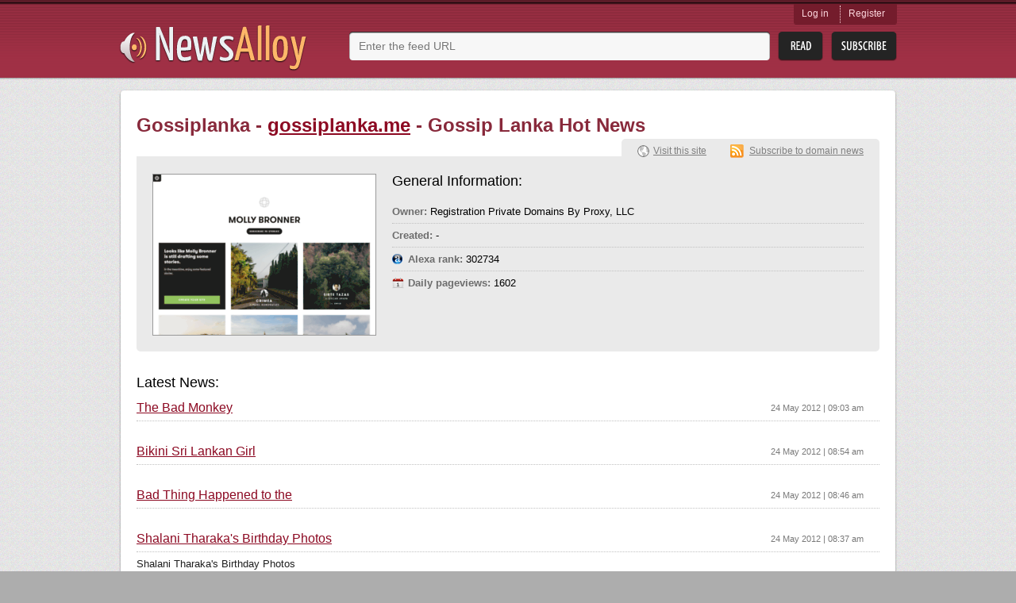

--- FILE ---
content_type: text/html; charset=utf-8
request_url: http://newsalloy.com/gossiplanka/gossiplanka.me
body_size: 3074
content:
<!DOCTYPE html>
<html lang="en">
<head>
	<meta charset="utf-8"/>
	<meta http-equiv="X-UA-Compatible" content="IE=EmulateIE7; IE=EmulateIE9"/>
	<link rel="shortcut icon" href="http://www.newsalloy.com/reader/favicon.ico" type="image/x-icon" />
	<link rel="icon" href="http://www.newsalloy.com/reader/favicon.ico" type="image/x-icon" />
	<link href="http://www.newsalloy.com/reader/style/player.css" type="text/css" rel="stylesheet" />
	<link rel="stylesheet" type="text/css" href="/css/main.css">
		<!--[if IE 7]>
	<link rel="stylesheet" type="text/css" href="/css/ie.css" />
	<![endif]-->
			<title>News from gossiplanka.me - Gossip Lanka Hot News</title>
	
		<script type="text/javascript" src="/js/library/jquery/jquery.js"></script>
	<script type="text/javascript" src="/reader/js/player.js"></script>
	<script type="text/javascript">
		$(function() {
			jQuery.ajax({
				type: 'GET',
				url: 'http://' + location.host + '/reader/menu.php',
				dataType: 'html',
				success: function(data) {
					$('#login').html(data);
				}
			})
		});

	</script>
			<script type='text/javascript'>
  var googletag = googletag || {};
  googletag.cmd = googletag.cmd || [];
  (function() {
    var gads = document.createElement('script');
    gads.async = true;
    gads.type = 'text/javascript';
    var useSSL = 'https:' == document.location.protocol;
    gads.src = (useSSL ? 'https:' : 'http:') +
      '//www.googletagservices.com/tag/js/gpt.js';
    var node = document.getElementsByTagName('script')[0];
    node.parentNode.insertBefore(gads, node);
  })();
</script>

<script type='text/javascript'>
  googletag.cmd.push(function() {
    googletag.defineSlot('/275405283/Newsalloy-Unit-1', [728, 90], 'div-gpt-ad-1457966514800-0').addService(googletag.pubads());
    googletag.pubads().enableSingleRequest();
    googletag.pubads().collapseEmptyDivs();
    googletag.enableServices();
  });
</script>
	</head>

<body>
	<div class="headerWrap">
		<div class="subHeaderWrap">
			<div id="header">
				<a class="logo" href="/"><img src="/css/i/logo.png" alt="News Alloy"></a>
				<div class="search">
					<form action="/search.php" id="search_form" method="POST">
						<div class="searchLine">
							<div class="bgRight">
								<input name="query" id="url" type="text"
								       value=""
								       placeholder="Enter the feed URL">
							</div>
						</div>
						<input class="btnRead" type="submit" value="">
						<a class="btnSubscribe" href="#" onclick="init_modal('', $('#search_form [name=query]').val(), 1); return false;">Subsribe</a>
					</form>
				</div>
				<div id="login" class="login">
				</div>
			</div>
		</div>
	</div>
<div id="boxes">
	<div id="modal" class="window" style="display:none;">
		<div class="window_in">
			<div style="float:right"><img class="close" src="http://www.newsalloy.com/reader/images/close.png"
			    border="0" width="15" height="15" title="close" alt="close"/></div>
			<div id="modal_cnt">Loading...</div>
		</div>
	</div>
</div>

	<div class="contentWrap">
		<div class="conntShadowT">
			<div class="contentShadowR">
				<div class="contentShadowB">
					<div class="contentShadowL">

						<script type="text/javascript">
	$(function(){
		showSiteStats({"alexa_position":"302734","pageviews_daily":"1602","owner_name":"Registration Private Domains By Proxy, LLC"})
	})
</script>
<script type="text/javascript" src="/js/modules/site/stats.js"></script>

<script type="text/javascript">
(function() {
var loader = new Image();
var code = "1234";
loader.src = "/log.php?id=" + code + "&r=" + Math.round(100000 * Math.random());
})();
</script>
<div id="content">
	<h1 class="digestH1">Gossiplanka -
		<a href="/gossiplanka/gossiplanka.me">gossiplanka.me</a>
				- Gossip Lanka Hot News			</h1>

	<!-- <a class="rssLink" href="#">View RRS</a> -->
	<div class="clear"></div>
	<div class="detailsBlock show"><!-- hide -->
		<div class="detailsContent siteView">
			<img class="preview" src="/thumbnails/280x202/g/gossiplanka.me.png" alt="">
			<div class="generInfo">
				<h2 class="generalInformation">General Information:</h2>
				<ul class="stat" id="stat">
				</ul>
			</div>
		</div>
		<div class="domainLinks">
			<a class="visitLink" href="/redirect?url=http%3A%2F%2Fgossiplanka.me">Visit this site</a>
						<a class="subscribeLink" href="/?rss=http%3A%2F%2Fwww.gossiplanka.me%2Ffeeds%2Fposts%2Fdefault">Subscribe to domain news</a>
					</div>
	</div>
    <div class="ga">
		<div id='div-gpt-ad-1457966514800-0' style='height:90px; width:728px;'>
<script type='text/javascript'>
googletag.cmd.push(function() { googletag.display('div-gpt-ad-1457966514800-0'); });
</script>
</div>
	</div>



	<h1 class="latestNews">Latest News:</h1>
	<div class="otherSites latesNews">
	
		<div class="site">
			<h2>
				<a href="/redirect?url=http%3A%2F%2Fwww.gossiplanka.me%2F2012%2F05%2Fbad-monkey.html">
										The Bad Monkey				</a>
				<span class="time">24 May 2012 | 09:03 am</span>
			</h2>
			<p></p>
		</div>
	
		<div class="site">
			<h2>
				<a href="/redirect?url=http%3A%2F%2Fwww.gossiplanka.me%2F2012%2F05%2Fbikini-sri-lankan-girl.html">
										Bikini Sri Lankan Girl				</a>
				<span class="time">24 May 2012 | 08:54 am</span>
			</h2>
			<p></p>
		</div>
	
		<div class="site">
			<h2>
				<a href="/redirect?url=http%3A%2F%2Fwww.gossiplanka.me%2F2012%2F05%2Fbad-thing-happened-to.html">
										Bad Thing Happened to the				</a>
				<span class="time">24 May 2012 | 08:46 am</span>
			</h2>
			<p></p>
		</div>
	
		<div class="site">
			<h2>
				<a href="/redirect?url=http%3A%2F%2Fwww.gossiplanka.me%2F2012%2F05%2Fshalani-tharakas-birthday-photos.html">
										Shalani Tharaka's Birthday Photos				</a>
				<span class="time">24 May 2012 | 08:37 am</span>
			</h2>
			<p>Shalani Tharaka's Birthday Photos </p>
		</div>
	
		<div class="site">
			<h2>
				<a href="/redirect?url=http%3A%2F%2Fwww.gossiplanka.me%2F2012%2F05%2Fsri-lanka-actress-gayathris-hot-photos.html">
										Sri lanka actress Gayathri's Hot photos				</a>
				<span class="time">21 May 2012 | 08:06 pm</span>
			</h2>
			<p>Sri lanka actress Gayathri's Hot photos </p>
		</div>
	
		<div class="site">
			<h2>
				<a href="/redirect?url=http%3A%2F%2Fwww.gossiplanka.me%2F2012%2F05%2Fmiss-sri-lanka-2012.html">
										Miss Sri Lanka 2012				</a>
				<span class="time">21 May 2012 | 05:53 pm</span>
			</h2>
			<p></p>
		</div>
	
		<div class="site">
			<h2>
				<a href="/redirect?url=http%3A%2F%2Fwww.gossiplanka.me%2F2012%2F05%2Fsri-lankan-sexy-model.html">
										Sri Lankan Sexy Model				</a>
				<span class="time">21 May 2012 | 05:39 pm</span>
			</h2>
			<p>Sri Lankan Sexy Model </p>
		</div>
	
		<div class="site">
			<h2>
				<a href="/redirect?url=http%3A%2F%2Fwww.gossiplanka.me%2F2012%2F05%2Fhot-and-sexy-car-girls.html">
										Hot and Sexy Car Girls				</a>
				<span class="time">21 May 2012 | 05:23 pm</span>
			</h2>
			<p>Hot and Sexy Car Girls </p>
		</div>
	
		<div class="site">
			<h2>
				<a href="/redirect?url=http%3A%2F%2Fwww.gossiplanka.me%2F2012%2F05%2Fsri-lankan-hot-and-sexy-car-girls.html">
										Sri lankan Hot and Sexy Car Girls				</a>
				<span class="time">21 May 2012 | 05:05 pm</span>
			</h2>
			<p>Sri lankan Hot and Sexy Car Girls</p>
		</div>
	
		<div class="site">
			<h2>
				<a href="/redirect?url=http%3A%2F%2Fwww.gossiplanka.me%2F2012%2F05%2Fsri-lankan-film-actress.html">
										Sri Lankan Film Actress				</a>
				<span class="time">21 May 2012 | 04:59 pm</span>
			</h2>
			<p>Sri Lankan Film Actress </p>
		</div>
		</div>
	</div>
<i class="lt"></i><i class="rt"></i><i class="rb"></i><i class="lb"></i>

						<i class="lt"></i><i class="rt"></i><i class="rb"></i><i class="lb"></i>
					</div>
				</div>
			</div>
		</div>
			<div class="recenty">
							<h2>Recently parsed news:</h2>
				<ul class="linksList">
										<li>
						<a href="/mihanblog/farsms.mihanblog.com">
							farsms.mihanblog.com						</a>
					</li>
										<li>
						<a href="/freesex4us/freesex4us.info">
							freesex4us.info						</a>
					</li>
										<li>
						<a href="/wordpress/giovannitaurasi.wordpress.com">
							giovannitaurasi.wordpress.com						</a>
					</li>
										<li>
						<a href="/ifrancja/ifrancja.fr">
							ifrancja.fr						</a>
					</li>
										<li>
						<a href="/motornizmaj/motornizmaj.com">
							motornizmaj.com						</a>
					</li>
										<li>
						<a href="/indoiklanbaris/indoiklanbaris.com">
							indoiklanbaris.com						</a>
					</li>
										<li>
						<a href="/pervoklahka/pervoklahka.ru">
							pervoklahka.ru						</a>
					</li>
										<li>
						<a href="/ponics/ponics.ru">
							ponics.ru						</a>
					</li>
										<li>
						<a href="/blogspot/50056tv.blogspot.com">
							50056tv.blogspot.com						</a>
					</li>
										<li>
						<a href="/blogspot/amirazreen.blogspot.com">
							amirazreen.blogspot.com						</a>
					</li>
										<li>
						<a href="/uslossera/uslossera.ru">
							uslossera.ru						</a>
					</li>
										<li>
						<a href="/oblacco/oblacco.com">
							oblacco.com						</a>
					</li>
										<li>
						<a href="/econetworks/econetworks.jp">
							econetworks.jp						</a>
					</li>
										<li>
						<a href="/blogspot/klikmunadi.blogspot.com">
							klikmunadi.blogspot.com						</a>
					</li>
										<li>
						<a href="/publictendering/publictendering.com">
							publictendering.com						</a>
					</li>
									</ul>
													<h2>Recent searches:</h2>
				<ul class="linksList last">
										<li>
						<a href="/topic/Yathra/">
							Yathra						</a>
					</li>
										<li>
						<a href="/topic/Nolimits_Coaster/">
							Nolimits Coaster						</a>
					</li>
										<li>
						<a href="/topic/Annal/">
							Annal						</a>
					</li>
										<li>
						<a href="/topic/Pokemon_Heartgold/">
							Pokemon Heartgold						</a>
					</li>
										<li>
						<a href="/topic/Tamil_Kamakathaikal_Priyamani/">
							Tamil Kamakathaikal Priyamani						</a>
					</li>
										<li>
						<a href="/topic/Tamanna_Bhatia/">
							Tamanna Bhatia						</a>
					</li>
										<li>
						<a href="/topic/Uk_Fashion_Blog/">
							Uk Fashion Blog						</a>
					</li>
										<li>
						<a href="/topic/German/">
							German						</a>
					</li>
										<li>
						<a href="/topic/Flexible/">
							Flexible						</a>
					</li>
										<li>
						<a href="/topic/Find_Information/">
							Find Information						</a>
					</li>
									</ul>
					</div>	</div>
	<div id="footerWrap" class="footerWrap">
		<div id="footer">
			<a class="smallLogo" href="/"><img src="/css/i/logo_small.png" alt=""></a>
			<span class="copyright">
				&copy;&nbsp;2011-2026 All rights reserved.
			</span>
			<a class="btnGetButton" href="/reader/get_button.php">Get Button</a>
		</div>
	</div>
<script type="text/javascript">
(function() {
var loader = new Image();
var code = "966";
loader.src = "/log.php?id=" + code + "&r=" + Math.round(100000 * Math.random());
})();
</script><script type="text/javascript">
(function() {
var loader = new Image();
var code = "1220";
loader.src = "/log.php?id=" + code + "&r=" + Math.round(100000 * Math.random());
})();
</script>

</body>
</html>


--- FILE ---
content_type: text/html; charset=utf-8
request_url: https://www.google.com/recaptcha/api2/aframe
body_size: 269
content:
<!DOCTYPE HTML><html><head><meta http-equiv="content-type" content="text/html; charset=UTF-8"></head><body><script nonce="EGq3Kh7PSj8RPYTBvf9DeA">/** Anti-fraud and anti-abuse applications only. See google.com/recaptcha */ try{var clients={'sodar':'https://pagead2.googlesyndication.com/pagead/sodar?'};window.addEventListener("message",function(a){try{if(a.source===window.parent){var b=JSON.parse(a.data);var c=clients[b['id']];if(c){var d=document.createElement('img');d.src=c+b['params']+'&rc='+(localStorage.getItem("rc::a")?sessionStorage.getItem("rc::b"):"");window.document.body.appendChild(d);sessionStorage.setItem("rc::e",parseInt(sessionStorage.getItem("rc::e")||0)+1);localStorage.setItem("rc::h",'1770043965403');}}}catch(b){}});window.parent.postMessage("_grecaptcha_ready", "*");}catch(b){}</script></body></html>

--- FILE ---
content_type: text/css
request_url: http://newsalloy.com/css/main.css
body_size: 3804
content:
/* Reset */
body, input, textarea, select {
	color: #202020;
	font: 12px/18px Tahoma, Arial, Helvetica, sans-serif;
}
body {
	background: #adadad;
	padding: 0;
	margin: 0;
	min-width: 985px;
}
a:link, a:visited {
	color: #8c0922;
	text-decoration: underline;
}
a:hover, a:active {
	color: #8c0922;
	text-decoration: none;
}
img {
	border: none;
}
ul, ol, li, form {
	padding: 0;
	margin: 0;
	list-style: none;
}
h1, h2, h3, h4, p {
	margin: 0 0 18px 0;
	font-weight: normal;
}
h1 {
	font-size: 24px;
	font-weight: bold;
	color: #88293b;
	margin-bottom: 30px;
}

h1.latestNews, .generInfo h2.generalInformation {
	color: #000;
	font: normal 18px/18px Arial, Helvetica, sans-serif;
	margin-bottom: 15px;
}

h1.relatedKeys {
	color: #777;
	font: normal 18px/18px Arial, Helvetica, sans-serif;
	margin-bottom: 10px;
}

	/*h1 a:link, h1 a:visited {
		text-decoration: underline;
	}
	h1 a:hover, h1 a:active {
		text-decoration: none;
	}*/
input, textarea {
	outline: none;
}
.clear {
	height: 0px;
	clear: both;
	overflow: hidden;
}
/* Layout */
.headerWrap {
	background: #a03045;
	height: 98px;
}
	.subHeaderWrap {
		background: url(i/header_bg.png) 0 0 repeat-x;
		height: 101px;
		position: relative;
	}
.contentWrap {
	background: #e2e2e2 url(i/page_bg.png);
	border-bottom: 1px solid #797979;
	margin-bottom: 15px;
	padding: 15px 0;
}
#header, #footer {
	width: 980px;
	margin: 0 auto;
}
/* Header */
#header {
	position: relative;
}
	.logo {
		position: absolute;
		left: 0;
		top: 32px;
	}
	.login {
		position: absolute;
		right: 0;
		top: 5px;
		background: #741c2c;
		padding: 2px 0;
		-webkit-border-bottom-right-radius: 3px;
		-webkit-border-bottom-left-radius: 3px;
		-moz-border-radius-bottomright: 3px;
		-moz-border-radius-bottomleft: 3px;
		border-bottom-right-radius: 3px;
		border-bottom-left-radius: 3px;
	}
		.login a:link, .login a:visited {
			color: #fcd6dd;
			text-decoration: none;
			padding: 1px 15px 3px 10px;
			float: left;
		}
		.login a:hover, .login a:active {
			color: #fff;
			text-decoration: none;
		}
		.login a.loginLink {
			padding-right: 14px;
			border-right: 1px dotted #fcd6dd;
		}
	.search {
		position: absolute;
		left: 290px;
		top: 40px;
		overflow: hidden;
	}
		.searchLine {
			background: url(i/search_line_left.png) 0 0 no-repeat;
			padding-left: 4px;
			float: left;
			margin-right: 10px;
		}
			.searchLine .bgRight {
				background: url(i/search_line_right.png) 100% 0 no-repeat;
				padding-right: 4px;
			}
			.searchLine input {
				height: 36px;
				line-height: 36px;
				background: url(i/search_line_bg.png) 0 0 repeat-x;
				border: none;
				padding: 0 8px;
				margin: 0;
				width: 506px;
				font-size: 14px;
				color: #000 !important;
				text-shadow: 0 1px #fff;
			}
		.btnRead {
			width: 57px;
			height: 37px;
			background: url(i/btn_reed.png);
			border: none;
			cursor: pointer;
			margin-right: 10px;
			float: left;
		}
		.btnSubscribe {
			float: left;
			width: 83px;
			height: 37px;
			background: url(i/btn_subscribe.png);
			text-indent: -999px;
			overflow: hidden;
		}
/* Content block's shadow */
.conntShadowT {
	width: 980px;
	margin: 0 auto;
	background: url(i/content_t_bg.png) 0 0 repeat-x;
	padding-top: 1px;
}
.contentShadowR {
	background: url(i/content_r_bg.png) 100% 0 repeat-y;
	padding-right: 2px;
}
.contentShadowB {
	background: url(i/content_b_bg.png) 0 100% repeat-x;
	padding-bottom: 3px;
}
.contentShadowL {
	background: url(i/content_l_bg.png) 0 0 repeat-y;
	padding-left: 2px;
	position: relative;
}
	.contentShadowL .lt {
		display: block;
		width: 7px;
		height: 7px;
		position: absolute;
		left: 0;
		top: -1px;
		background: url(i/content_lt.png);
	}
	.contentShadowL .rt {
		display: block;
		width: 7px;
		height: 7px;
		position: absolute;
		right: -2px;
		top: -1px;
		background: url(i/content_rt.png);
	}
	.contentShadowL .rb {
		display: block;
		width: 7px;
		height: 7px;
		position: absolute;
		right: -2px;
		bottom: -3px;
		background: url(i/content_rb.png);
	}
	.contentShadowL .lb {
		display: block;
		width: 7px;
		height: 7px;
		position: absolute;
		left: 0;
		bottom: -3px;
		background: url(i/content_lb.png);
	}
/* Content on index page */
#content {
	background: #fff;
	overflow: hidden;
	padding: 30px 20px;
}
#content.indexContent {
	padding: 17px !important;
}
#content.indexContent.mainPage {padding:5px !important}

    #banner {
    }
	.banner {
		position: relative;
        text-align: center;
        margin: 0;
	}
		.banner a.btnTryIt {
			display: block;
			width: 111px;
			height: 29px;
			background: url(i/try_it.png);
			position: absolute;
			left: 672px;
			top: 110px;
			overflow: hidden;
			text-indent: -999px;
		}
	.contentBlock {
		float: left;
		width: 615px;
		border-top: 1px dotted #c1c1c1;
		padding-top: 15px;
	}
		h2.popularFeeds {
			text-indent: -999px;
			overflow: hidden;
			width: 97px;
			height: 15px;
			background: url(i/popular_feeds.png);
			margin-bottom: 25px;
		}
		.popularFeedsBlock {}
			.popularFeedsBlock .item {
				overflow: hidden;
				border-bottom: 1px dotted #c1c1c1;
				margin-bottom: 10px;
			}
				.popularFeedsBlock .icon {
					float: left;
					width: 32px;
					margin-right: 10px;
				}
				.popularFeedsBlock .text {
					overflow: hidden;
					max-width: 500px;
					float: left;
				}
					.popularFeedsBlock h3 {
						font-size: 16px;
						line-height: 16px;
						margin-bottom: 5px;
					}
					.popularFeedsBlock p {
						line-height: 16px;
					}
				.popularFeedsBlock .stat {
					float: right;
					min-width: 40px;
					font: 9px Arial;
					color: #868686;
					text-transform: uppercase;
					text-align: center;
				}
					.popularFeedsBlock .stat strong {
						font: bold 15px Arial;
						color: #242424;
						display: block;
						text-align: center;
					}
/* Sidebar on index page */
	.sidebar {
		width: 300px;
		float: right;
	}
		.bannerNews {
			display: block;
			margin-bottom: 20px;
		}
		.searchFeed {
			background: #c7c7c7;
			-webkit-border-radius: 5px;
			-moz-border-radius: 5px;
			border-radius: 5px;
			overflow: hidden;
			padding: 20px;
			margin-bottom: 20px;
		}
			.searchFeedLine {
				float: left;
				border-top: none;
				border-bottom: none;
				border-left: 1px solid #bcbcbc;
				border-right: 1px solid #bcbcbc;
				background: url(i/search_line_bg.png) 0 0 repeat-x;
				margin-right: 10px;

			}
				.searchFeedLine input {
					padding: 0;
					border: none;
					background: url(i/search_icon.png) 5px 9px no-repeat;
					height: 28px;
					line-height: 28px;
					padding: 0 8px 0 25px;
					font-size: 13px;
					color: #989898;
					width: 180px;
				}
			.btnOK {
				width: 35px;
				height: 29px;
				background: url(i/btn_ok.png);
				border: none;
				float: left;
				cursor: pointer;
			}
	h2.recently {
		text-indent: -999px;
		overflow: hidden;
		background: url(i/recently_title.png) 0 0 no-repeat;
		width: 131px;
		height: 13px;
		margin: 0 0 10px 20px;
	}
	.recentlyBlock {
		-webkit-border-radius: 5px;
		-moz-border-radius: 5px;
		border-radius: 5px;
		background: #eaeaea;
		padding: 15px 20px;
	}
		.recentlyBlock .item {
			margin-bottom: 15px;
		}
		.recentlyBlock .item.last {
			margin-bottom: 0;
		}
		.recentlyBlock h3 {
			font-weight: bold;
			font-size: 13px;
			line-height: 16px;
			margin-bottom: 0;
		}
		.recentlyBlock .time {
			font-size: 10px;
			color: #797979;
			line-height: 16px;
		}
		.recentlyBlock p {
			line-height: 14px;
			margin-bottom: 0;
		}
/* Get button page */
.bntPage {
	color: #000;
	font-size: 14px;
	line-height: 20px;
}
	.bntPage p {
		margin-bottom: 15px;
	}
	p.getButtonDesc {
		text-indent: 10px;
		background: url(i/orange_corner.png) 0 5px no-repeat;
		margin-bottom: 30px;
	}
	.getSteps {
		width: 590px;
		float: left;
	}
		.getSteps .step {
			position: relative;
			padding-left: 27px;
			overflow: hidden;
			margin-bottom: 25px;
		}
		.getSteps .step.last {
			margin-bottom: 0;
		}
			.step strong {
				position: absolute;
				left: 0;
				top: 0;
				color: #e2e2e2;
				font-size: 20px;
				font-weight: bold;
			}
		.buttonsList {
			overflow: hidden;
			margin-top: 25px;
		}
			.buttonsList li {
				float: left;
				width: 185px;
				padding-bottom: 15px;
				overflow: hidden;
			}
			.buttonsList input {
				margin: 0 7px 0 0;
				float: left;
			}
			.buttonsList label {
				width: 91px;
				height: 17px;
				float: left;
			}
				.buttonsList label.btn1 {
					background: url(i/btn1.png);
				}
				.buttonsList label.btn2 {
					background: url(i/btn2.png);
				}
				.buttonsList label.btn3 {
					background: url(i/btn3.png);
				}
				.buttonsList label.btn4 {
					background: url(i/btn4.png);
				}
				.buttonsList label.btn5 {
					background: url(i/btn5.png);
				}
				.buttonsList label.btn6 {
					background: url(i/btn6.png);
				}
	.inputLine {
		height: 28px;
		float: left;
		background: url(i/def_intut_left.png) 0 0 no-repeat;
		padding-left: 3px;
	}
		.inputLine .inputSubLine {
			float: left;
			height: 28px;
			background: url(i/def_intut_right.png) 100% 0 no-repeat;
			padding-right: 3px;
		}
			.inputLine .inputSubLine input {
				height: 28px;
				line-height: 28px;
				background: url(i/def_intut_bg.png) 0 0 repeat-x;
				border: none;
				outline: none;
				font-size: 13px;
				color: #5b5b5b;
				padding: 0 5px;
				width: 340px;
			}
	.btnCopy {
		float: left;
		width: 88px;
		height: 28px;
		background: url(i/btn_copy.png);
		text-indent: -999px;
		overflow: hidden;
		margin-left: 10px;
	}
	.previewBlock {
		float: right;
		border: 4px solid #eaeaea;
		padding: 20px 15px;
		width: 262px;
		font-size: 13px;
		color: #0b0b0b;
		text-align: center;
		-webkit-border-radius: 7px;
		-moz-border-radius: 7px;
		border-radius: 7px;
	}
		h2.btnExample {
			width: 143px;
			height: 13px;
			overflow: hidden;
			background: url(i/button_example.png);
			text-indent: -999px;
			margin: 0 auto 15px auto;
		}
		.previewBlock p.button {
			margin-bottom: 0;
			line-height: 17px;
			height: 17px;
		}
/* Digest */
h1.digestH1 {
	float: left;
	margin-bottom: 25px;
    overflow: hidden;
}
a.rssLink:link, a.rssLink:visited {
	float: left;
	padding-left: 25px;
	color: #a9a8a8;
	text-decoration: none;
	font-size: 12px;
	background: url(i/rss.png) 0 0 no-repeat;
	height: 17px;
	line-height: 17px;
	margin: 5px 0 0 25px;
}
a.rssLink:hover, a.rssLink:active {
	text-decoration: none;
	color: #a9a8a8;
}
.detailsBlock {
	position: relative;
	border-top: 2px solid #eaeaea;
	margin-bottom: 30px;
}
	.detailsContent {
		background: #eaeaea;
		padding: 20px;
		-webkit-border-bottom-right-radius: 5px;
		-webkit-border-bottom-left-radius: 5px;
		-moz-border-radius-bottomright: 5px;
		-moz-border-radius-bottomleft: 5px;
		border-bottom-right-radius: 5px;
		border-bottom-left-radius: 5px;
	}
	.detailsBlock.hide .detailsContent {
		display: none;
	}
		.detailsItem {
			position: relative;
			padding: 0 35px 15px 28px;
			border-bottom: 1px dotted #fff;
			font-size: 13px;
			margin-bottom: 15px;
		}
			.detailsItem h2 {
				font-size: 13px;
				font-weight: bold;
				margin-bottom: 0;
				line-height: 19px;
			}
			.detailsItem p {
				margin-bottom: 0;
			}
			.detailsItem .favicon {
				position: absolute;
				left: 0;
				top: 3px;
			}
			.detailsItem a.remove:link, .detailsItem a.remove:visited {
				display: block;
				width: 17px;
				height: 17px;
				text-indent: -999px;
				overflow: hidden;
				background: url(i/remove.png) 50% 50% no-repeat;
				position: absolute;
				right: 15px;
				top: 5px;
			}
			.detailsItem a.remove:hover, .detailsItem a.remove:active {
				background: url(i/remove_hover.png) 50% 50% no-repeat;
			}
		.newFeed {
			overflow: hidden;
		}
			.newFeed h2 {
				float: left;
				margin: 0;
				font-size: 13px;
				font-weight: normal;
				line-height: 28px;
				margin-right: 10px;
			}
			.newFeed p {
				margin-bottom: 0;
			}
			.newFeed .btnSubmit {
				border: none;
				background: url(i/btn_submit.png);
				width: 75px;
				height: 28px;
				margin-left: 10px;
				cursor: pointer;
				outline: none;
			}
	.detailsBlock a.detailsLink:link, .detailsBlock a.detailsLink:visited {
		position: absolute;
		top: -18px;
		right: 0;
		height: 18px;
		line-height: 18px;
		color: #949494;
		text-decoration: none;
		padding: 0 25px 0 10px;
		display: block;
		text-shadow: 0 1px #fff;
		background-color: #eaeaea;
		text-decoration: none;
		-webkit-border-top-left-radius: 5px;
		-webkit-border-top-right-radius: 5px;
		-moz-border-radius-topleft: 5px;
		-moz-border-radius-topright: 5px;
		border-top-left-radius: 5px;
		border-top-right-radius: 5px;
		background-position: 78px 7px;
		background-repeat: no-repeat;
	}
	.detailsBlock a.detailsLink:hover, .detailsBlock a.detailsLink:active {
		text-decoration: none;
		color: #949494;
	}

	.siteView {
		overflow: hidden;
	}
		.siteView img.preview {
			float: left;
			border: 1px solid #9a9a9a;
			margin-right: 20px;
		}
		.generInfo {
			overflow: hidden;
		}

			.generInfo .stat {
				font-size: 13px;
				line-height: 29px;
				color: #000;
			}
				.generInfo .stat li {
					border-bottom: 1px dotted #c1c1c1;
				}
				.generInfo .stat li.alexa {
					padding-left: 20px;
					background: url(i/alexa_icon.png) 0 50% no-repeat;
				}
				.generInfo .stat li.pageviews {
					padding-left: 20px;
					background: url(i/pageviews_icon.png) 0 50% no-repeat;
					border-bottom: none;
				}
					.generInfo .stat strong {
						color: #6d6d6d;
					}
			.generInfo .title {
				color: #000000;
				font: 18px/18px Arial,Helvetica,sans-serif;
				margin-bottom: 20px;
			}
			.generInfo .sites {}
				.generInfo .sitesList h2 {
					border-bottom: 1px dotted #C1C1C1;
					font-size: 14px;
					line-height: 14px;
					margin-bottom: 6px;
					overflow: hidden;
					padding-bottom: 8px;
					padding-right: 20px;
				}
					.generInfo .sitesList h2 .time {
						color: #797979;
						float: right;
						font-size: 11px;
					}
				.generInfo .sitesList .site.last p {
					margin-bottom: 0;
				}
	.detailsBlock .domainLinks {
		position: absolute;
		top: -24px;
		right: 0;
		height: 24px;
		line-height: 24px;
		color: #949494;
		text-decoration: none;
		padding: 3px 20px 0 20px;
		background-color: #eaeaea;
		overflow: hidden;
		-webkit-border-top-left-radius: 5px;
		-webkit-border-top-right-radius: 5px;
		-moz-border-radius-topleft: 5px;
		-moz-border-radius-topright: 5px;
		border-top-left-radius: 5px;
		border-top-right-radius: 5px;
	}
		.detailsBlock .domainLinks a:link, .detailsBlock .domainLinks a:visited {
			color: #7f7f7f;
		}
		.detailsBlock .domainLinks a:hover, .detailsBlock .domainLinks a:active {
			color: #7f7f7f;
		}
		.detailsBlock .domainLinks a.visitLink {
			padding-left: 20px;
			background: url(i/visit_icon.png) 0 50% no-repeat;
			float: left;
			margin-right: 30px;
		}
		.detailsBlock .domainLinks a.subscribeLink {
			padding-left: 24px;
			background: url(i/rss.png) 0 50% no-repeat;
			float: left;
		}

	.detailsBlock.hide a.detailsLink {
		background-image: url(i/corner_top.png);
	}
	.detailsBlock.show a.detailsLink {
		background-image: url(i/corner_bottom.png);
	}
	.otherSites { }
		.otherSites .site {
			padding-left: 30px;
			position: relative;
			margin-bottom: 30px;
		}
		.otherSites.latesNews .site {
			padding-left: 0;
		}
		.otherSites .site.last {
			margin-bottom: 0;
		}
			.otherSites .site .favicon {
				position: absolute;
				left: 0;
				top: 3px;
			}
			.otherSites .site h2 {
				border-bottom: 1px dotted #c1c1c1;
				overflow: hidden;
				font-size: 16px;
				padding-right: 20px;
				padding-bottom: 8px;
				line-height: 16px;
				margin-bottom: 6px;
			}
				.otherSites .site h2 a {
					float: left;
				}
				.otherSites .site h2 .time {
					float: right;
					color: #797979;
					font-size: 11px;
				}
				.otherSites .site h2 .url {
					float: right;
					margin-left: 15px;
					font-size: 11px;
				}
			.otherSites .site p {
				font-size: 13px;
			}
			.otherSites .site p.sharing {
				overflow: hidden;
				margin-bottom: 0;
			}
				.otherSites .site p.sharing a {
					float: left;
					margin-right: 5px;
				}

	.relatedKeywords {
		background: #f5f5f5;
		-webkit-border-radius: 5px;
		-moz-border-radius: 5px;
		border-radius: 5px;
		padding: 20px;
		margin-top: 30px;
	}

	.recenty {
		width: 940px;
		margin: 15px auto 0 auto;
	}
		.recenty h2 {
			font: bold 14px/14px Tahoma;
			margin-bottom: 10px;
		}
		.recenty ul.linksList {
			overflow: hidden;
			margin-bottom: 13px;
			padding-bottom: 15px;
			background: url(i/recent_wrap.gif) 0 100% repeat-x;
            padding-left: -2px;
		}
		.recenty ul.linksList.last {
			background: none;
			margin-bottom: 0;
		}
			.recenty ul.linksList li {
				float: left;
				width: 20%;
                overflow:hidden;
			}
				.recenty ul.linksList li a {
					display: block;
					padding-left: 2px;
				}
/* Footer */
#footer {
	position: relative;
	min-height: 29px;
	padding-bottom: 15px;
}
	.smallLogo {
		position: absolute;
		left: 0;
		top: 0;
	}
	.copyright {
		color: #585858;
		border-left: 1px dotted #878787;
		padding-left: 13px;
		position: absolute;
		left: 100px;
		top: 0;
	}
	.btnGetButton {
		overflow: hidden;
		text-indent: -999px;
		width: 82px;
		height: 29px;
		background: url(i/btn_get_button.png);
		position: absolute;
		right: 0;
		top: 0;
	}

div.ga {
	text-align: center;
	margin-bottom: 20px;
}